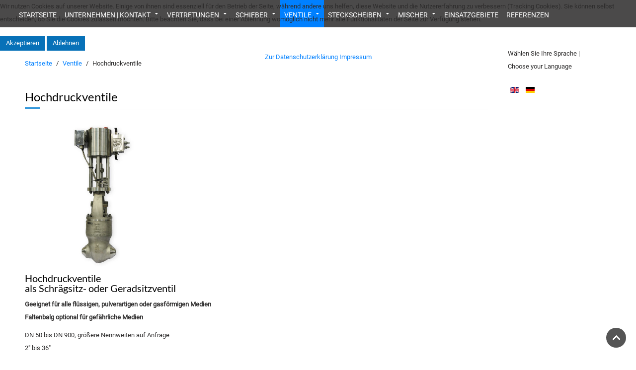

--- FILE ---
content_type: text/html; charset=utf-8
request_url: https://www.isk-armaturen.de/index.php/de/ventile/hochdruckventile
body_size: 6948
content:
<!DOCTYPE HTML>
<html lang="de-de" dir="ltr"	 data-config='{"twitter":0,"plusone":0,"facebook":0,"style":"ISK Blue"}'>

<head>
<script type="text/javascript">  (function(){ function blockCookies(disableCookies, disableLocal, disableSession){ if(disableCookies == 1){ if(!document.__defineGetter__){ Object.defineProperty(document, 'cookie',{ get: function(){ return ''; }, set: function(){ return true;} }); }else{ var oldSetter = document.__lookupSetter__('cookie'); if(oldSetter) { Object.defineProperty(document, 'cookie', { get: function(){ return ''; }, set: function(v){ if(v.match(/reDimCookieHint\=/) || v.match(/1863474f4fa8ff1b2a3e9d2b91cff039\=/)) { oldSetter.call(document, v); } return true; } }); } } var cookies = document.cookie.split(';'); for (var i = 0; i < cookies.length; i++) { var cookie = cookies[i]; var pos = cookie.indexOf('='); var name = ''; if(pos > -1){ name = cookie.substr(0, pos); }else{ name = cookie; } if(name.match(/reDimCookieHint/)) { document.cookie = name + '=; expires=Thu, 01 Jan 1970 00:00:00 GMT'; } } } if(disableLocal == 1){ window.localStorage.clear(); window.localStorage.__proto__ = Object.create(window.Storage.prototype); window.localStorage.__proto__.setItem = function(){ return undefined; }; } if(disableSession == 1){ window.sessionStorage.clear(); window.sessionStorage.__proto__ = Object.create(window.Storage.prototype); window.sessionStorage.__proto__.setItem = function(){ return undefined; }; } } blockCookies(1,1,1); }()); </script>


<meta charset="utf-8">
<meta http-equiv="X-UA-Compatible" content="IE=edge">
<meta name="viewport" content="width=device-width, initial-scale=1">
<base href="https://www.isk-armaturen.de/index.php/de/ventile/hochdruckventile" />
	<meta name="keywords" content="Valves, Pumps, Ventile, Pumpen, Stanze, Vertretung Sammi, Guichon, Valco Group, Industriearmaturen, Armaturen, chemische Industrie, Polymerindustrie, petrochemische Industrie, Wasserversorgung, Stahlerzeugung, Kraftwerk, Sonderarmaturen, abrasiv, aggressiv, Temperatur," />
	<meta name="description" content="Die ISK GmbH bietet ein breitgefächertes Programm von Industriearmaturen mit Zubehör für die chemische und petrochemische Industrie, Polymerindustrie, Eisen- und Stahlerzeugung, Kraftwerke sowie Wasserversorgung. Wir sind Experten hinsichtlich Auswahl und Auslegung von hochwertigen Sonderarmaturen, die sowohl für den Einsatz in abrasiven und aggressiven Medien als auch für hohe und extrem tiefe Temperaturen." />
	<meta name="generator" content="Joomla! - Open Source Content Management" />
	<title>Hochdruckventile</title>
	<link href="https://www.isk-armaturen.de/index.php/en/globe-valves/high-pressure-gate-valve" rel="alternate" hreflang="en-GB" />
	<link href="https://www.isk-armaturen.de/index.php/de/ventile/hochdruckventile" rel="alternate" hreflang="de-DE" />
	<link href="/templates/jp-adventures/favicon.ico" rel="shortcut icon" type="image/vnd.microsoft.icon" />
	<link href="/media/com_jce/site/css/content.min.css?badb4208be409b1335b815dde676300e" rel="stylesheet" type="text/css" />
	<link href="/media/mod_languages/css/template.css?6494c720008828dff97449cfeca4b5d7" rel="stylesheet" type="text/css" />
	<link href="/templates/jp-adventures/roksprocket/layouts/features/themes/showcase/showcase.css" rel="stylesheet" type="text/css" />
	<link href="/plugins/system/cookiehint/css/style.css?6494c720008828dff97449cfeca4b5d7" rel="stylesheet" type="text/css" />
	<style type="text/css">
#redim-cookiehint-top {position: fixed; z-index: 99990; left: 0px; right: 0px; top: 0px; bottom: auto !important;}
	</style>
	<script type="application/json" class="joomla-script-options new">{"csrf.token":"d97bf82639f8d8a6e4d88f067ad3f41c","system.paths":{"root":"","base":""}}</script>
	<script src="/media/jui/js/jquery.min.js?6494c720008828dff97449cfeca4b5d7" type="text/javascript"></script>
	<script src="/media/jui/js/jquery-noconflict.js?6494c720008828dff97449cfeca4b5d7" type="text/javascript"></script>
	<script src="/media/jui/js/jquery-migrate.min.js?6494c720008828dff97449cfeca4b5d7" type="text/javascript"></script>
	<script src="/media/jui/js/bootstrap.min.js?6494c720008828dff97449cfeca4b5d7" type="text/javascript"></script>
	<script src="/media/system/js/mootools-core.js?6494c720008828dff97449cfeca4b5d7" type="text/javascript"></script>
	<script src="/media/system/js/core.js?6494c720008828dff97449cfeca4b5d7" type="text/javascript"></script>
	<script src="/components/com_roksprocket/assets/js/mootools-mobile.js" type="text/javascript"></script>
	<script src="/components/com_roksprocket/assets/js/rokmediaqueries.js" type="text/javascript"></script>
	<script src="/components/com_roksprocket/assets/js/roksprocket.js" type="text/javascript"></script>
	<script src="/components/com_roksprocket/assets/js/moofx.js" type="text/javascript"></script>
	<script src="/components/com_roksprocket/layouts/features/assets/js/features.js" type="text/javascript"></script>
	<script src="/templates/jp-adventures/roksprocket/layouts/features/themes/showcase/showcase.js" type="text/javascript"></script>
	<script type="text/javascript">
if (typeof RokSprocket == 'undefined') RokSprocket = {};
Object.merge(RokSprocket, {
	SiteURL: 'https://www.isk-armaturen.de/',
	CurrentURL: 'https://www.isk-armaturen.de/',
	AjaxURL: 'https://www.isk-armaturen.de/index.php?option=com_roksprocket&amp;task=ajax&amp;format=raw&amp;ItemId=189'
});
window.addEvent('domready', function(){
		RokSprocket.instances.showcase = new RokSprocket.Showcase();
});
window.addEvent('domready', function(){
	RokSprocket.instances.showcase.attach(102, '{"animation":"crossfade","autoplay":"1","delay":"5"}');
});
window.addEvent('load', function(){
   var overridden = false;
   if (!overridden && window.G5 && window.G5.offcanvas){
       var mod = document.getElement('[data-showcase="102"]');
       mod.addEvents({
           touchstart: function(){ window.G5.offcanvas.detach(); },
           touchend: function(){ window.G5.offcanvas.attach(); }
       });
       overridden = true;
   };
});

	</script>
	<link href="https://www.isk-armaturen.de/index.php/de/ventile/hochdruckventile" rel="alternate" hreflang="x-default" />

<link rel="apple-touch-icon-precomposed" href="/templates/jp-adventures/apple_touch_icon.png">
<link rel="stylesheet" href="/templates/jp-adventures/styles/ISK Blue/css/bootstrap.css">
<link rel="stylesheet" href="/templates/jp-adventures/css/joomlaplates.css">
<link rel="stylesheet" href="/templates/jp-adventures/styles/ISK Blue/css/theme.css">
<link rel="stylesheet" href="/templates/jp-adventures/css/custom.css">
<script src="/templates/jp-adventures/warp/vendor/uikit/js/uikit.js"></script>
<script src="/templates/jp-adventures/warp/vendor/uikit/js/components/autocomplete.js"></script>
<script src="/templates/jp-adventures/warp/vendor/uikit/js/components/search.js"></script>
<script src="/templates/jp-adventures/warp/vendor/uikit/js/components/sticky.js"></script>
<script src="/templates/jp-adventures/warp/vendor/uikit/js/components/tooltip.js"></script>
<script src="/templates/jp-adventures/warp/vendor/uikit/js/components/slideshow.js"></script>
<script src="/templates/jp-adventures/warp/vendor/uikit/js/components/slideset.js"></script>
<script src="/templates/jp-adventures/warp/vendor/uikit/js/components/lightbox.js"></script>
<script src="/templates/jp-adventures/warp/js/social.js"></script>
<script src="/templates/jp-adventures/js/theme.js"></script>
</style>
<style type="text/css">
#bottom-c{ background-image:url(https://www.isk-armaturen.de/images/joomlaplates/bottom-c-bg.jpg)}
</style>

</head>
<body class="tm-sidebar-b-right tm-sidebars-1 tm-isblog">

		<div class="top-outer">
			
			<!-- TOP Outer -->
						
			
		</div>

				  <div class="uk-clearfix headerbar ">
			<div class="" ><div class="sprocket-features layout-showcase   " data-showcase="102">
	<ul class="sprocket-features-list">
		
<li class="sprocket-features-index-1 active" data-showcase-pane>
	<div class="sprocket-features-container">
				<div class="sprocket-features-img-container">
							<img src="/cache/mod_roksprocket/00052e080552341eb97a8b4c7d49b4eb_0_1920.jpg" alt="" />
					</div>
				<div class="sprocket-features-content">
								</div>
	</div>
</li>
	</ul>
		<div class="sprocket-features-pagination-hidden">
		<ul>
						    	<li class="active" data-showcase-pagination="1"><span>1</span></li>
				</ul>
	</div>
</div>
</div>		  </div>
		
	  
					<div id="menu-outer" >
				<nav class="tm-navbar uk-navbar">
					<div class="uk-container uk-container-center no-space">
				
										<div class="menu-inner">
					<ul class="uk-navbar-nav uk-hidden-small">
<li><a href="/index.php/de/">Startseite</a></li><li class="uk-parent" data-uk-dropdown="{preventflip:'y'}" aria-haspopup="true" aria-expanded="false"><a href="/index.php/de/unternehmen">Unternehmen | Kontakt</a><div class="uk-dropdown uk-dropdown-navbar uk-dropdown-width-1"><div class="uk-grid uk-dropdown-grid"><div class="uk-width-1-1"><ul class="uk-nav uk-nav-navbar"><li><a href="/index.php/de/unternehmen/kontakt-und-karte">Kontakt und Anfahrt</a></li><li><a href="/index.php/de/unternehmen/anfrageformular-gross">Anfrageformular</a></li><li><a href="/index.php/de/unternehmen/jobangebote">Jobs</a></li><li><a href="/index.php/de/unternehmen/zertifikate-isk">Zertifikate ISK</a></li></ul></div></div></div></li><li class="uk-parent" data-uk-dropdown="{preventflip:'y'}" aria-haspopup="true" aria-expanded="false"><a href="/index.php/de/vertretungen">Vertretungen</a><div class="uk-dropdown uk-dropdown-navbar uk-dropdown-width-1"><div class="uk-grid uk-dropdown-grid"><div class="uk-width-1-1"><ul class="uk-nav uk-nav-navbar"><li><a href="/index.php/de/vertretungen/valco-group">Valco Group</a></li><li><a href="/index.php/de/vertretungen/sammi-machinery">Sammi Machinery</a></li><li><a href="/index.php/de/vertretungen/iskzertifizierung">Zertifikate</a></li></ul></div></div></div></li><li class="uk-parent" data-uk-dropdown="{preventflip:'y'}" aria-haspopup="true" aria-expanded="false"><a href="/index.php/de/produkte-guichon">Schieber</a><div class="uk-dropdown uk-dropdown-navbar uk-dropdown-width-1"><div class="uk-grid uk-dropdown-grid"><div class="uk-width-1-1"><ul class="uk-nav uk-nav-navbar"><li><a href="/index.php/de/produkte-guichon/keilplattenschieber">Keilplattenschieber</a></li><li><a href="/index.php/de/produkte-guichon/flachplattenschieber">Flachplattenschieber</a></li><li><a href="/index.php/de/produkte-guichon/doppelplattenschieber">Doppelplattenschieber</a></li><li><a href="/index.php/de/produkte-guichon/flexikeilschieber">Flexikeilschieber</a></li><li><a href="/index.php/de/produkte-guichon/hochdruckschieber">Hochdruckschieber</a></li></ul></div></div></div></li><li class="uk-parent uk-active" data-uk-dropdown="{preventflip:'y'}" aria-haspopup="true" aria-expanded="false"><a href="/index.php/de/ventile">Ventile</a><div class="uk-dropdown uk-dropdown-navbar uk-dropdown-width-1"><div class="uk-grid uk-dropdown-grid"><div class="uk-width-1-1"><ul class="uk-nav uk-nav-navbar"><li><a href="/index.php/de/ventile/bodenablassventile">Bodenablassventile</a></li><li><a href="/index.php/de/ventile/einspeiseventile">Einspeiseventile</a></li><li class="uk-active"><a href="/index.php/de/ventile/hochdruckventile">Hochdruckventile</a></li><li><a href="/index.php/de/ventile/kolbenventile">Kolbenventile	</a></li><li><a href="/index.php/de/ventile/mehrwegeventile">Mehrwegeventile</a></li><li><a href="/index.php/de/ventile/probenahmeventile">Probenahmeventile</a></li><li><a href="/index.php/de/ventile/rueckschlagklappe">Rückschlagklappen</a></li><li><a href="/index.php/de/ventile/schraegsitz-geradsitzventile">Schrägsitz-/Geradsitzventile</a></li><li><a href="/index.php/de/ventile/sicherheitsventile">Sicherheitsventile</a></li></ul></div></div></div></li><li class="uk-parent" data-uk-dropdown="{preventflip:'y'}" aria-haspopup="true" aria-expanded="false"><a href="/index.php/de/steckscheiben">Steckscheiben</a><div class="uk-dropdown uk-dropdown-navbar uk-dropdown-width-1"><div class="uk-grid uk-dropdown-grid"><div class="uk-width-1-1"><ul class="uk-nav uk-nav-navbar"><li><a href="/index.php/de/steckscheiben/steckscheiben-verschiebbar">Steckscheiben verschiebbar</a></li><li><a href="/index.php/de/steckscheiben/steckscheiben-drehbar">Steckscheiben drehbar</a></li><li><a href="/index.php/de/steckscheiben/steckscheiben-teilgeschlossenes-gehaeuse">Steckscheiben teilgeschlossenes Gehäuse</a></li><li><a href="/index.php/de/steckscheiben/steckscheiben-geschlossenes-gehaeuse">Steckscheiben geschlossenes Gehäuse</a></li><li><a href="/index.php/de/steckscheiben/blendenschieber">Blendenschieber</a></li><li><a href="/index.php/de/steckscheiben/steckscheiben-konventionell">Steckscheiben konventionell</a></li></ul></div></div></div></li><li class="uk-parent" data-uk-dropdown="{preventflip:'y'}" aria-haspopup="true" aria-expanded="false"><a href="/index.php/de/mischer">Mischer</a><div class="uk-dropdown uk-dropdown-navbar uk-dropdown-width-1"><div class="uk-grid uk-dropdown-grid"><div class="uk-width-1-1"><ul class="uk-nav uk-nav-navbar"><li><a href="/index.php/de/mischer/statische-mischer">Statische Mischer</a></li></ul></div></div></div></li><li><a href="/index.php/de/einsatzgebiete">Einsatzgebiete</a></li><li><a href="/index.php/de/referenzen">Referenzen</a></li></ul>					</div>
					
										<a href="#offcanvas" class="uk-navbar-toggle uk-visible-small" data-uk-offcanvas></a>
										  
					
										
					</div>
				</nav>
			</div>
		
	  
		
				
		
		

				<div id="main-content" class="main-outer">
			<div class="uk-container uk-container-center">
			
				<div class="tm-middle uk-grid" data-uk-grid-match data-uk-grid-margin>

										<div class="tm-main uk-width-medium-4-5">

						
												<main class="tm-content">

														<ul class="uk-breadcrumb"><li><a href="/index.php/de/">Startseite</a></li><li><a href="/index.php/de/ventile">Ventile</a></li><li class="uk-active"><span>Hochdruckventile</span></li></ul>							
							<div id="system-message-container">
</div>
<article class="uk-article" >

	
		<h1 class="uk-article-title">
					Hochdruckventile			</h1>
	
	
	
	
	
			
<p><span class="slb_template_tag slb_template_tag_item slb_template_tag_item_content" style="display: inline;"><img src="/images/ventile/hochdruckventil_valco.jpg" alt="hochdruckventil valco" width="300" height="300" /></span></p>
 
<p><span class="slb_template_tag slb_template_tag_item slb_template_tag_item_content" style="display: inline;"></span></p>
<h4>Hochdruckventile<br />als Schrägsitz-&nbsp;oder Geradsitzventil</h4>
<p><strong>Geeignet für alle flüssigen, pulverartigen oder gasförmigen Medien&nbsp;<br /> Faltenbalg optional für gefährliche Medien</strong></p>
<p>DN 50 bis DN 900, größere Nennweiten auf Anfrage<br />2" bis 36"<br />PN&nbsp;150 bis PN 420<br />cl. 900 bis 2500</p>
<p><strong>Anwendung: </strong>Absperrarmatur an einem Kessel, Reaktor oder einer Rohrleitung</p>
<p><strong>Werkstoffe:</strong> C-Stahl (CS), Edelstahl (SS), Duplex &amp; Super Duplex<br /><strong>Konstruktion:</strong> Gegossen oder&nbsp;Geschweißt</p>
<p><strong>Betriebsbedingungen:</strong> Hochdruck, Hochtemperatur, Tieftemperatur, Abrasion, Korrosion, Vakuum<br /><strong>Medien:</strong> Flüssigkeiten, Flüssigkeiten mit Feststoffen, Gas, Pulver und pulverförmige Medien, viskose und hochviskose Medien<br /><strong>Anwendungen:</strong> Kunststoffe und Polymere, Chemie und Petrochemie, Kraftwerke, Tieftemperaturtechnik LNG</p>
<p><strong>Betätigung:<br /></strong>Handrad, doppelt- oder einfach wirkender pneumatischer Antrieb, elektrischer bzw. hydraulischer Antrieb, Druckluftmotor</p>
<p><strong>Absperrorgan:<br /></strong>Kegel</p>
<p><strong>Optionen: </strong><br />- Anpassung jeder Anschlussart<br />- Hartpanzerung der Sitzflächen<br />- demontierbarer Sitz<br />- Vakuumdichtheit<br />- Spindelabdichtung mit Faltenbalg<br />- Zusätzliche Stutzen zur Reinigung und/oder Entlüftung<br />- Heizmantel<br />- Fire-Safe-Ausführung<br />- Dichtungen und Packungen mit FDA-Zulassung<br />- Leckage-Überwachung an Stopfbuchse<br />- Oberfläche innen und/oder aussen poliert<br />- Endlagenschalter oder Initiatoren<br />- Pneumatischer Antrieb (für trockene Luft)<br />- Nothandbetätigung für pneumatischen Antrieb<br />- Pneumatischer Antrieb kpl. Edelstahl<br />- Antriebsarretierung Position ZU<br />- Handbetätigung mit Verriegelung<br />- Kettenradantrieb<br />- Handrad mit Verlängerung, ggf. mit Kardangelenk<br />- ISO-Grundplatte (für nachträgliche Antriebsmontage)<br />- Ausführung mit Bypass (je nach DN / PN)</p>	
	
	
	
	
	
</article>
						</main>
						
						
					</div>
					
																									<aside class="tm-sidebar-b uk-width-medium-1-5"><div class="uk-panel" data-uk-scrollspy="{cls:'uk-animation-fade'}"><div class="mod-languages">
	<div class="pretext"><p>Wählen Sie Ihre Sprache | <br />
Choose your Language</p></div>

	<ul class="lang-inline" dir="ltr">
						<li>
			<a href="/index.php/en/globe-valves/high-pressure-gate-valve">
												<img src="/media/mod_languages/images/en.gif" alt="English (UK)" title="English (UK)" />										</a>
			</li>
											<li class="lang-active">
			<a href="https://www.isk-armaturen.de/index.php/de/ventile/hochdruckventile">
												<img src="/media/mod_languages/images/de.gif" alt="Deutsch" title="Deutsch" />										</a>
			</li>
				</ul>

</div>
</div></aside>
													
				</div>
			</div>
		</div>
		
		
				
		

				<footer class="tm-footer">


			<div class="uk-panel" ><ul class="uk-subnav uk-subnav-line">
<li><a href="/index.php/de/datenschutzerklaerung-2">Datenschutzerklärung</a></li><li><a href="/index.php/de/impressum-erecht">Impressum</a></li><li><a href="/index.php/de/liefer-und-zahlungsbedingungen">Liefer- und Zahlungsbedingungen</a></li></ul></div>
		</footer>
		


		<div id="offcanvas" class="uk-offcanvas">
		<div class="uk-offcanvas-bar"><ul class="uk-nav uk-nav-offcanvas">
<li><a href="/index.php/de/">Startseite</a></li><li class="uk-parent"><a href="/index.php/de/unternehmen">Unternehmen | Kontakt</a><ul class="uk-nav-sub"><li><a href="/index.php/de/unternehmen/kontakt-und-karte">Kontakt und Anfahrt</a></li><li><a href="/index.php/de/unternehmen/anfrageformular-gross">Anfrageformular</a></li><li><a href="/index.php/de/unternehmen/jobangebote">Jobs</a></li><li><a href="/index.php/de/unternehmen/zertifikate-isk">Zertifikate ISK</a></li></ul></li><li class="uk-parent"><a href="/index.php/de/vertretungen">Vertretungen</a><ul class="uk-nav-sub"><li><a href="/index.php/de/vertretungen/valco-group">Valco Group</a></li><li><a href="/index.php/de/vertretungen/sammi-machinery">Sammi Machinery</a></li><li><a href="/index.php/de/vertretungen/iskzertifizierung">Zertifikate</a></li></ul></li><li class="uk-parent"><a href="/index.php/de/produkte-guichon">Schieber</a><ul class="uk-nav-sub"><li><a href="/index.php/de/produkte-guichon/keilplattenschieber">Keilplattenschieber</a></li><li><a href="/index.php/de/produkte-guichon/flachplattenschieber">Flachplattenschieber</a></li><li><a href="/index.php/de/produkte-guichon/doppelplattenschieber">Doppelplattenschieber</a></li><li><a href="/index.php/de/produkte-guichon/flexikeilschieber">Flexikeilschieber</a></li><li><a href="/index.php/de/produkte-guichon/hochdruckschieber">Hochdruckschieber</a></li></ul></li><li class="uk-parent uk-active"><a href="/index.php/de/ventile">Ventile</a><ul class="uk-nav-sub"><li><a href="/index.php/de/ventile/bodenablassventile">Bodenablassventile</a></li><li><a href="/index.php/de/ventile/einspeiseventile">Einspeiseventile</a></li><li class="uk-active"><a href="/index.php/de/ventile/hochdruckventile">Hochdruckventile</a></li><li><a href="/index.php/de/ventile/kolbenventile">Kolbenventile	</a></li><li><a href="/index.php/de/ventile/mehrwegeventile">Mehrwegeventile</a></li><li><a href="/index.php/de/ventile/probenahmeventile">Probenahmeventile</a></li><li><a href="/index.php/de/ventile/rueckschlagklappe">Rückschlagklappen</a></li><li><a href="/index.php/de/ventile/schraegsitz-geradsitzventile">Schrägsitz-/Geradsitzventile</a></li><li><a href="/index.php/de/ventile/sicherheitsventile">Sicherheitsventile</a></li></ul></li><li class="uk-parent"><a href="/index.php/de/steckscheiben">Steckscheiben</a><ul class="uk-nav-sub"><li><a href="/index.php/de/steckscheiben/steckscheiben-verschiebbar">Steckscheiben verschiebbar</a></li><li><a href="/index.php/de/steckscheiben/steckscheiben-drehbar">Steckscheiben drehbar</a></li><li><a href="/index.php/de/steckscheiben/steckscheiben-teilgeschlossenes-gehaeuse">Steckscheiben teilgeschlossenes Gehäuse</a></li><li><a href="/index.php/de/steckscheiben/steckscheiben-geschlossenes-gehaeuse">Steckscheiben geschlossenes Gehäuse</a></li><li><a href="/index.php/de/steckscheiben/blendenschieber">Blendenschieber</a></li><li><a href="/index.php/de/steckscheiben/steckscheiben-konventionell">Steckscheiben konventionell</a></li></ul></li><li class="uk-parent"><a href="/index.php/de/mischer">Mischer</a><ul class="uk-nav-sub"><li><a href="/index.php/de/mischer/statische-mischer">Statische Mischer</a></li></ul></li><li><a href="/index.php/de/einsatzgebiete">Einsatzgebiete</a></li><li><a href="/index.php/de/referenzen">Referenzen</a></li></ul></div>
	</div>
		
		<a class="tm-totop-scroller"  data-uk-smooth-scroll="{offset: 80}" href="#"></a>
	 
<script type="text/javascript">
	jQuery(document).ready(function($) {
		$(".scroll").click(function(event){
		event.preventDefault();
		$('html,body').animate({scrollTop:$(this.hash).offset().top-70}, 900);
		});
	});
</script>
	
	

<noscript>Diese Webseite nutzt die kostenlose Version doSSL für Joomla! - Dieses Joomla!-Plugin wurde von der <a title="ImageSizer entwickelt von der Internetagentur reDim GmbH" href="https://www.redim.de/">Internetagentur reDim</a> entwickelt - Bitte aktivieren Sie JavaScript.</noscript>

<div id="redim-cookiehint-top">   <div id="redim-cookiehint">     <div class="cookiecontent">   <p>Wir nutzen Cookies auf unserer Website. Einige von ihnen sind essenziell für den Betrieb der Seite, während andere uns helfen, diese Website und die Nutzererfahrung zu verbessern (Tracking Cookies). Sie können selbst entscheiden, ob Sie die Cookies zulassen möchten. Bitte beachten Sie, dass bei einer Ablehnung womöglich nicht mehr alle Funktionalitäten der Seite zur Verfügung stehen.</p>    </div>     <div class="cookiebuttons">        <a id="cookiehintsubmit" onclick="return cookiehintsubmit(this);" href="https://www.isk-armaturen.de/index.php/de/ventile/hochdruckventile?rCH=2"         class="btn">Akzeptieren</a>           <a id="cookiehintsubmitno" onclick="return cookiehintsubmitno(this);" href="https://www.isk-armaturen.de/index.php/de/ventile/hochdruckventile?rCH=-2"           class="btn">Ablehnen</a>          <div class="text-center" id="cookiehintinfo">                <a target="_self" href="https://isk-armaturen.de/index.php/de/datenschutzerklaerung-2">Zur Datenschutzerklärung</a>                                <a target="_self" href="https://isk-armaturen.de/index.php/de/impressum-erecht">Impressum</a>            </div>      </div>     <div class="clr"></div>   </div> </div>  <script type="text/javascript">        document.addEventListener("DOMContentLoaded", function(event) {         if (!navigator.cookieEnabled){           document.getElementById('redim-cookiehint-top').remove();         }       });        function cookiehintfadeOut(el) {         el.style.opacity = 1;         (function fade() {           if ((el.style.opacity -= .1) < 0) {             el.style.display = "none";           } else {             requestAnimationFrame(fade);           }         })();       }         function cookiehintsubmit(obj) {         document.cookie = 'reDimCookieHint=1; expires=Fri, 03 Apr 2026 23:59:59 GMT;57; path=/';         cookiehintfadeOut(document.getElementById('redim-cookiehint-top'));         return true;       }        function cookiehintsubmitno(obj) {         document.cookie = 'reDimCookieHint=-1; expires=0; path=/';         cookiehintfadeOut(document.getElementById('redim-cookiehint-top'));         return true;       }  </script>  
</body>
</html>